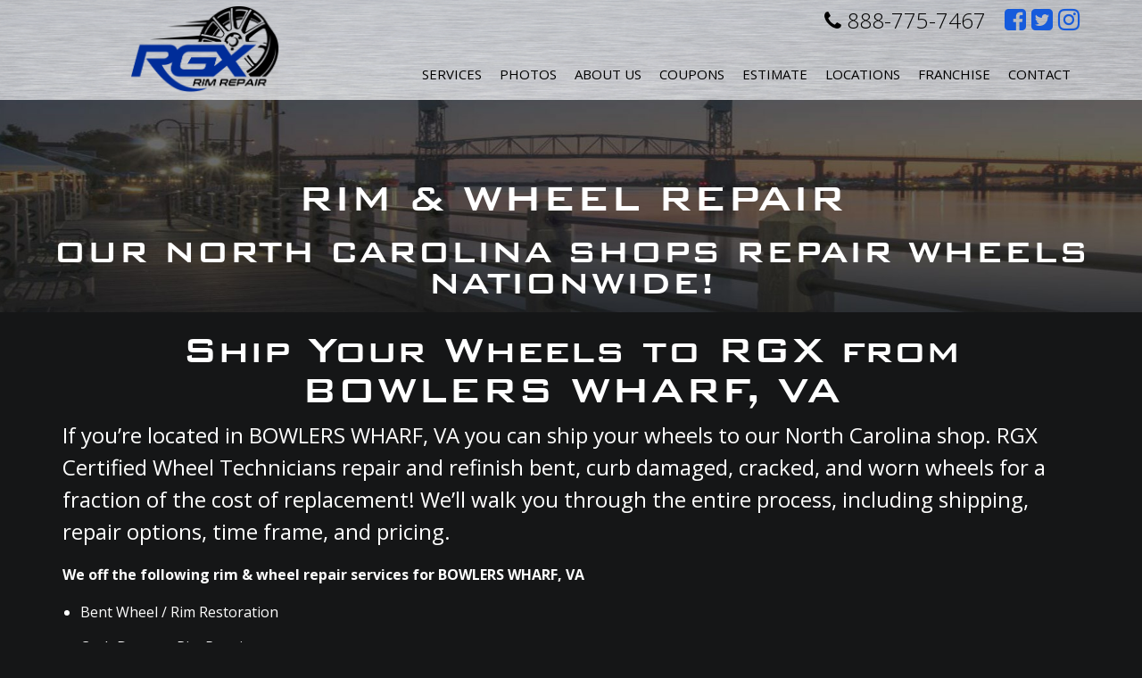

--- FILE ---
content_type: text/html; charset=utf-8
request_url: https://www.rgxrims.com/rim-repair-wheel-repair/state/va/city/bowlers-wharf
body_size: 7258
content:


<!doctype html><html lang=en-us>
<head>
<title>RGX Rim Repair in BOWLERS WHARF, VA</title>
<meta name="description" content="Serving BOWLERS WHARF, VA with their Rim &amp;amp; Wheel repair needs. From rim straightening to rim repair due to curb damage or corrosion, RGX...">
<meta http-equiv="content-type" content="text/html; charset=UTF-8">
<link rel="canonical" href="https://www.rgxrims.com/rim-repair-wheel-repair/state/va/city/bowlers-wharf">
<link rel="canonical" href="https://www.rgxrims.com/rim-repair-wheel-repair/state/va/city/bowlers-wharf">

	<script type='text/javascript' src='https://static1.mysiteserver.net/CommonAssets/JSAddOns/jquery-3.3.1.min.js' btm-no-below="" btm-consolioff=""></script>
	<script type='text/javascript' btmsct="10" src="https://static8.mysiteserver.net/rsrc_70b71187e32999ec386488c3bab6bf12.jsx?xid=OFA5bjVkNHpXeUlVZDVodmp1Vk96ZytBRDBBUFEt" btm_gene="1"></script>

<!-- Google Tag Manager -->
<script btmsct="20" src="https://static3.mysiteserver.net/rsrc_59ac7b3c0ea16f3e284a982e2213b53c.jsx?xid=OFA5bjVkNHpXeUlVZDVodmp1Vk96ZytBRDBBUFEt" btm_gene="1"></script>
<!-- End Google Tag Manager -->
<!-- Google Tag Manager (noscript) -->
<noscript><iframe src="https://www.googletagmanager.com/ns.html?id=GTM-WW9VMPQN" height="0" width="0" style="display:none;visibility:hidden"></iframe></noscript>
<!-- End Google Tag Manager (noscript) -->
<!-- Google tag (gtag.js) -->
<script btmsct="20" async="" src="https://www.googletagmanager.com/gtag/js?id=AW-1039567479"></script>
<script btmsct="20" src="https://static8.mysiteserver.net/rsrc_3f6e38a84fb1b54493feef309f487012.jsx?xid=OFA5bjVkNHpXeUlVZDVodmp1Vk96ZytBRDBBUFEt" btm_gene="1"></script>

<meta charset="utf-8">
<meta name="viewport" content="width=device-width, initial-scale=1">

<link rel="stylesheet" type="text/css" href="https://static1.mysiteserver.net/Images/RimGuardXtreme/site/template-2016/css/bootstrap.min.css">
<link rel="stylesheet" type="text/css" href="https://static2.mysiteserver.net/Images/RimGuardXtreme/site/template-2016/css/font-awesome.css">

<link href="https://fonts.googleapis.com/css?family=Open+Sans:300,400,400i,600,700" rel="stylesheet">
<link rel="stylesheet" href="https://static3.mysiteserver.net/images/RimGuardXtreme/site/template-2016/css/jquery.fancybox.css">
<link rel="stylesheet" href="https://static4.mysiteserver.net/Images/RimGuardXtreme/site/template-2016/css/owl_carousel.css">
<link rel="stylesheet" href="https://static5.mysiteserver.net/Images/RimGuardXtreme/site/template-2016/css/owl_transitions.css">
<link rel="stylesheet" href="https://static6.mysiteserver.net/Images/RimGuardXtreme/site/template-2016/css/sidr.css">

<link type="text/css" rel="stylesheet" href="https://static5.mysiteserver.net/rsrc_ddf209bbec2468b0fba18c6f9cefc765.cssx?xid=OFA5bjVkNHpXeUlVZDVodmp1Vk96ZytBRDBBUFEt" btm_gene="1">

<script btmsct="20" src="https://static7.mysiteserver.net/rsrc_8263bc280e4bd13e9c64c2ff8db62a19.jsx?xid=OFA5bjVkNHpXeUlVZDVodmp1Vk96ZytBRDBBUFEt" btm_gene="1"></script>

<script btmsct="20" src="https://static10.mysiteserver.net/rsrc_f794845f5cde389d62b61cbd706e1c28.jsx?xid=OFA5bjVkNHpXeUlVZDVodmp1Vk96ZytBRDBBUFEt" btm_gene="1"></script>

<script btmsct="20" type="text/javascript" src="https://static4.mysiteserver.net/rsrc_cbb710990750b63e70a6f2ef4ed5bbb2.jsx?xid=OFA5bjVkNHpXeUlVZDVodmp1Vk96ZytBRDBBUFEt" btm_gene="1"></script>


<script btmsct="20" type="text/javascript" src="//cdn.callrail.com/companies/652843281/b0b77a3912d89830a744/12/swap.js"></script>

<script btmsct="20" src="https://static4.mysiteserver.net/rsrc_3c89e2913f1b513cb09aac3132a7c490.jsx?xid=OFA5bjVkNHpXeUlVZDVodmp1Vk96ZytBRDBBUFEt" btm_gene="1"></script>
<noscript><img height="1" width="1" style="display:none" src="https://www.facebook.com/tr?id=1899467120289088&ev=PageView&noscript=1"></noscript>
<!-- DO NOT MODIFY -->
<!-- End Facebook Pixel Code -->

<script btmsct="20" src="https://static5.mysiteserver.net/rsrc_d9803329cfe94bd9676bdfd2bd1147f8.jsx?xid=OFA5bjVkNHpXeUlVZDVodmp1Vk96ZytBRDBBUFEt" btm_gene="1"></script>


<script btmsct="20" src="https://static10.mysiteserver.net/rsrc_dfa0b49836eceffa0545d965fc0cb4d9.jsx?xid=OFA5bjVkNHpXeUlVZDVodmp1Vk96ZytBRDBBUFEt" btm_gene="1"></script>

<script btmsct="20" type="text/javascript" src="https://static7.mysiteserver.net/rsrc_a36efd8e9938b653494abb20b1dd00a3.jsx?xid=OFA5bjVkNHpXeUlVZDVodmp1Vk96ZytBRDBBUFEt" btm_gene="1"></script><script btmsct="20" src="https://static8.mysiteserver.net/rsrc_5c8b9e15d23c8bfc1a5e99537eaf6fea.jsx?xid=OFA5bjVkNHpXeUlVZDVodmp1Vk96ZytBRDBBUFEt" btm_gene="1"></script>

<link href="//cdn-images.mailchimp.com/embedcode/classic-10_7.css" rel="stylesheet" type="text/css">

<script btmsct="20" src="https://maps.googleapis.com/maps/api/js?key=AIzaSyDkDMZ3AaAzX2zyXKPYcKKiEBc0h3Opy8o&v=3" btm-consolioff=""></script><script btmsct="20" type='text/javascript' src='//s3.amazonaws.com/downloads.mailchimp.com/js/mc-validate.js'></script>

<script btmsct="20" type='text/javascript' src="https://static3.mysiteserver.net/rsrc_ff04a48456775f98fb985875b339f02e.jsx?xid=OFA5bjVkNHpXeUlVZDVodmp1Vk96ZytBRDBBUFEt" btm_gene="1"></script>
<link type="text/css" rel="stylesheet" href="https://static7.mysiteserver.net/rsrc_2848f0d3029e822041ea47c868cf39f3.cssx?xid=OFA5bjVkNHpXeUlVZDVodmp1Vk96ZytBRDBBUFEt" btm_gene="1">
<script btmsct="20" src="https://static2.mysiteserver.net/rsrc_1e09b0be7a09832eced935e4dee87bad.jsx?xid=OFA5bjVkNHpXeUlVZDVodmp1Vk96ZytBRDBBUFEt" btm_gene="1"></script><link rel="stylesheet" type="text/css" href="https://static7.mysiteserver.net/images/seascapevacation/style/uploadifive-v1.1.1.css">

<link type="text/css" rel="stylesheet" href="https://static3.mysiteserver.net/rsrc_5e4ef57ee694659494e22ef81066b534.cssx?xid=OFA5bjVkNHpXeUlVZDVodmp1Vk96ZytBRDBBUFEt" btm_gene="1">
<script btmsct="20" src="https://static2.mysiteserver.net/images/PortCityJava/site/scripts/uploadifiveV2.js"></script>

<script btmsct="20" src="https://static5.mysiteserver.net/rsrc_0eee7579eec2620613ea8e37ee4e172f.jsx?xid=OFA5bjVkNHpXeUlVZDVodmp1Vk96ZytBRDBBUFEt" btm_gene="1"></script>
<link href="https://static8.mysiteserver.net/includes/site.css" type="text/css" rel="Stylesheet">

<link href="https://static9.mysiteserver.net/includes/Print.css" type="text/css" media="print" rel="Stylesheet">
<!--
GOOGLE ANALYTICS 4 CODE: 
---------------------------------
Global Site Tag (gtag.js) - Google Analytics 4, debug info:
GA4 ID: 'G-MGM0JQ3D47,G-7YZPTS97CV'
-->
<script async="" src="https://www.googletagmanager.com/gtag/js?id=" btmsct="10" btm-consolioff=""></script>
<script btmsct="10" btm-consolioff="">
  window.dataLayer = window.dataLayer || [];
  function gtag(){dataLayer.push(arguments);}
  gtag('js', new Date());
  gtag('config', 'G-MGM0JQ3D47');
  gtag('config', 'G-7YZPTS97CV');

</script>

<script src="https://static3.mysiteserver.net/commonassets/jsaddons/everypage.js?v=1.02" type="text/javascript"></script>
</head>
<body id="HtmlBody"><div class="fa fa-bars" id="side-form-btn">
  &nbsp;
</div>

<header class="clearfix" id="header">
  <div class="header-top">
	<div class="container">
	  <div class="row">
		<div class="col-sm-12 header-toggle">
		  <div class="navbar-header">
			<button aria-controls="navbar" aria-expanded="false" class="navbar-toggle collapsed" data-target="#navbar" data-toggle="collapse" type="button">
			  <span class="sr-only">
				Toggle navigation 
			  </span> 
			  <span class="icon-bar">

			  </span> 
			  <span class="icon-bar">

			  </span> 
			  <span class="icon-bar">

			  </span>
			</button>
		  </div>
		</div>

		<div class="col-md-7 col-md-push-5 header-social">
		  <div class="header-phone">
			<a href="tel:888-775-7467"><i aria-hidden="true" class="fa fa-phone"></i> 888-775-7467</a>
		  </div>
		  <!-- this button below is ONLY shown on the franchise page -->

		  <div class="header-contact-btn">
			<a href="#get-started">Contact Us</a>
		  </div>

		  <div class="social-icons">
			<ul>
			  <li>
				<a href="https://www.facebook.com/RGXrims/" target="_blank"><i aria-hidden="true" class="fa fa-facebook-square"></i> 
				  <span class="sr-only">
					Like us on Facebook
				  </span></a>
			  </li>
			  <li>
				<a href="https://twitter.com/rgxrims" target="_blank"><i aria-hidden="true" class="fa fa-twitter-square"></i> 
				  <span class="sr-only">
					Follow us on Twitter
				  </span></a>
			  </li>
			  <li>
				<a href="https://www.instagram.com/rgxrims" target="_blank"><i aria-hidden="true" class="fa fa-instagram"></i> 
				  <span class="sr-only">
					Follow us on Instagram
				  </span></a>
			  </li>
			</ul>
		  </div>
		</div>

		<div class="col-md-5 col-md-pull-7 logo-wrap">
		  <a href="/"><img alt="Rim Guard" src="https://static1.mysiteserver.net/Images/RimGuardXtreme/site/template-2016/images/logo-dark.png"></a>

		  <div class="responsive-phone">
			<a href="tel:888.775.RIMS"><i aria-hidden="true" class="fa fa-phone"></i>888.775.RIMS</a>
		  </div>
		</div>
	  </div>
	</div>
  </div>

  <div class="container header-bottom">
	<div class="row">
	  <div class="col-sm-12">
		<nav class="navbar navbar-default">
		  <div class="navbar-collapse collapse" id="navbar">
			<ul class="nav navbar-nav">
			  <li>
				<a href="/services">Services</a>
			  </li>
			  <li>
				<a href="/photos">Photos</a>
			  </li>
			  <li class="dropdown">
				<a aria-expanded="false" aria-haspopup="true" class="dropdown-toggle" data-toggle="dropdown" href="/about-us" id="about-us" role="button">About Us</a>
				<ul class="dropdown-menu" id="about-us-dropdown">
				  <li>
					<a class="dropdown-item" href="/about-us">About Us</a>
				  </li>
				  <li>
					<a class="dropdown-item" href="/testimonials">Testimonials</a>
				  </li>
				  <li>
					<a class="dropdown-item" href="/blog">Blog</a>
				  </li>
				  <li>
					<a class="dropdown-item" href="/employment">Careers</a>
				  </li>
				</ul>
			  </li>
			  <li id="coupons">
				<a href="/coupons">Coupons</a>
			  </li>
			  <li>
				<a href="/estimate">Estimate</a>
			  </li>
			  <li class="dropdown">
				<a aria-expanded="false" aria-haspopup="true" class="dropdown-toggle" href="/rgx-locations" id="locations" role="button">Locations</a>
				<ul class="dropdown-menu" id="location-dropdown">
				  <li>
					<a href="/charlotte">Charlotte</a>
				  </li>
				  <li>
					<a href="/fayetteville">Fayetteville</a>
				  </li>
				  <li>
					<a href="/triad">Triad</a>
				  </li>
				  <li>
					<a href="/wilmington">Wilmington</a>
				  </li>
				  <!--li>
<a href="/polkcofl">Polk County</a>
</li-->
				  <li>
					<a href="/georgia">Gwinnett County</a>
				  </li>
				  <li>
					<a href="/jacksonville">Jacksonville</a>
				  </li>
				  <li>
					<a href="/tampa">Tampa</a>
				  </li>
				   <li>
					<a href="/knoxville">Knoxville</a>
				  </li>
				</ul>
			  </li>
			  <li>
				<a href="/franchising">Franchise</a>
			  </li>
			  <li>
				<a href="/contact">Contact</a>
			  </li>
			</ul>
		  </div>
		</nav>
	  </div>
	</div>
  </div>
</header>
<div class="PrintFriendly">


    


<section>
	<div class="subpage-header">
		<h1>
			RIM & WHEEL REPAIR
		</h1>
	    
	  <h2>
		OUR NORTH CAROLINA SHOPS REPAIR WHEELS NATIONWIDE!
	  </h2>
	</div>
</section>

  


<section class="container">
  
<div>
	<h1 id="ship-h1">
		Ship Your Wheels to RGX from BOWLERS WHARF, VA
	</h1>
   
  <!--this was pulling from the gallery...
  ##UNKNOWN_VALUE##
  -->

  <p id="ship-p">
	If you’re located in BOWLERS WHARF, VA you can ship your wheels to our North Carolina shop. RGX Certified Wheel Technicians repair and refinish bent, curb damaged, cracked, and worn wheels for a fraction of the cost of replacement! We’ll walk you through the entire process, including shipping, repair options, time frame, and pricing.
  </p>
  
  <p class="bold">
	We off the following rim & wheel repair services for BOWLERS WHARF, VA
  </p>
  
  <ul>
	<li>Bent Wheel / Rim Restoration</li>
	<li>Curb Damage Rim Repair</li>
	<li>Factory OE Wheel Replacements</li>
	<li>Chrome Wheels Plating</li>
	<li>Powder Coating</li>
	<li>Corrosion</li>
	<li>Custom Color Matching</li>
	<li>Polishing</li>
  </ul>
  
</div>

</section>

<section>
	<div class="leather-background">
		<div class="container">
			<div class="row">
				<div class="col-sm-12">
					<h2 class="text-center">
						If you’re outside of North Carolina and interested in shipping your wheels to us, fill out the form below:
					</h2>
				</div>
			</div>

			<form id="c-form">
				<div class="row">
					<div class="col-md-6">
						<div class="row">
							<div class="col-md-6">
								<div class="form-group">
									<label class="sr-only" for="first-name">First Name</label> 
									<input autocomplete="off" class="form-control" id="first-name" name="FirstName" placeholder="First Name" type="text">
								</div>
							</div>

							<div class="col-md-6">
								<div class="form-group">
									<label class="sr-only" for="last-name">Last Name</label> 
									<input autocomplete="off" class="form-control" id="last-name" name="LastName" placeholder="Last Name" type="text">
								</div>
							</div>
						</div>

						<div class="form-group">
							<label class="sr-only" for="cntct-address">Address</label> 
							<input class="form-control" id="cntct-address" name="Address" placeholder="Address" type="text">
						</div>

						<div class="form-group">
							<label class="sr-only" for="cntct-city">City</label> 
							<input class="form-control" id="cntct-city" name="City" placeholder="City" type="text">
						</div>

						<div class="row">
							<div class="col-sm-6">
								<div class="form-group">
									<label class="sr-only" for="cntct-state">State</label> 
									<input class="form-control" id="cntct-state" name="State" placeholder="State" type="text">
								</div>
							</div>

							<div class="col-sm-6">
								<div class="form-group">
									<label class="sr-only" for="cntct-zip">Zip</label> 
									<input class="form-control" id="cntct-zip" name="Zip" placeholder="Zip" type="text">
								</div>
							</div>
						</div>
					</div>

				  <div class="col-md-6">
					<div class="form-group">
					  <label class="sr-only" for="cntct-email">Email</label> 
					  <input autocomplete="off" class="form-control" id="cntct-email" name="Email" placeholder="Email" type="email">
					</div>

					<div class="form-group">
					  <label class="sr-only" for="cntct-phone">Phone</label> 
					  <input autocomplete="off" class="form-control" id="cntct-phone" name="Phone" placeholder="Phone" type="text">
					</div>

					<div class="form-group">
					  <label class="sr-only" for="cntct-message">Message</label><textarea class="form-control" id="cntct-message" name="Message" placeholder="Message" type="text"></textarea> 
					  <!--
					  <label class="sr-only" for="cntct-check">newsletterCheckbox</label> 
					  <input class="click" id="cntct-check" name="newsletterCheckbox" type="checkbox" value="on" />
					  <p class="click">
						Sign me up to receive special offers and coupons from RGX Rim Repair.
					  </p>
						-->
					</div>
					
				  </div>
				  		
				</div>
			  
			  <div class="row">
				<div class="col-sm-4 col-sm-offset-4">

				  <div class="form-group">
					<label id="upload-label">Select Photo for Upload</label>
					<div id="all-file-paths">
					  &nbsp;
					</div>
					<input class="fileupload" id="inputFile" name="fileupload" type="file">
				  </div>

				</div>

				

			  </div>
			  
			  <div class="row">
				<div class="col-sm-12 text-center">
						<button class="blue-btn" id="formSubmitBtn" type="submit">
							Submit
						</button>
					</div>
			  </div>
			</form>
		</div>
	</div>
</section>

<!-- locations -->
<section>
  <div class="container text-center">
	<div class="row">
	  <div class="col-sm-12">
		<h2>
		  <small>Stop in and see us at any of our 3 North Carolina Shop locations</small>
		</h2>
	  </div>
	</div>

	<div class="row" style="padding-bottom: 40px;">
	  <div class="col-sm-4">
		<h2>
		  Wilmington
		</h2>

		<p>
		  <a href="tel:9107945560">910.794.5560</a><br>
		  522 Mercer Avenue<br>
		  Wilmington, NC 28403
		</p>

		<p>
		  <a class="loc-link-style" href="https://www.rgxrims.com/wilmington" onclick="window.open(this.href, '', 'resizable=no,status=no,location=no,toolbar=no,menubar=no,fullscreen=no,scrollbars=no,dependent=no'); return false;">STORE WEBSITE </a><br>
		  <a class="loc-link-style" href="https://www.google.com/maps/place/522+Mercer+Ave,+Wilmington,+NC+28403/data=!4m2!3m1!1s0x89a9f56d508c0795:0xe9afcc8fdc5af965?sa=X&amp;ved=0ahUKEwjj5vaCq7DRAhUJbSYKHSUxDY8Q8gEIGTAA" onclick="window.open(this.href, '', 'resizable=no,status=no,location=no,toolbar=no,menubar=no,fullscreen=no,scrollbars=no,dependent=no'); return false;">CLICK HERE FOR MAP </a>
		</p>
	  </div>

	  <div class="col-sm-4">
		<h2>
		  Charlotte
		</h2>

		<p>
		  <a href="tel:7049008896">704.900.8896</a><br>
		  8702 Statesville Rd. Unit H<br>
		  Charlotte, NC 28269
		</p>

		<p>
		  <a class="loc-link-style" href="https://www.rgxrims.com/charlotte" onclick="window.open(this.href, '', 'resizable=no,status=no,location=no,toolbar=no,menubar=no,fullscreen=no,scrollbars=no,dependent=no'); return false;">STORE WEBSITE </a><br>
		  <a class="loc-link-style" href="https://www.google.com/maps/place/920+W+Tremont+Ave,+Charlotte,+NC+28203/@35.2125271,-80.8752323,17z/data=!3m1!4b1!4m5!3m4!1s0x88569f665a094597:0xae22e115f94950e6!8m2!3d35.2125271!4d-80.8730436" onclick="window.open(this.href, '', 'resizable=no,status=no,location=no,toolbar=no,menubar=no,fullscreen=no,scrollbars=no,dependent=no'); return false;">CLICK HERE FOR MAP </a>
		</p>
	  </div>

	  <div class="col-sm-4">
		<h2>
		  Triad
		</h2>

		<p>
		  <a href="tel:3369444000">336.944.4000</a><br>
		  307-A Edwardia Drive<br>
		  Greensboro, NC 27409
		</p>

		<p>
		  <a class="loc-link-style" href="https://www.rgxrims.com/triad" onclick="window.open(this.href, '', 'resizable=no,status=no,location=no,toolbar=no,menubar=no,fullscreen=no,scrollbars=no,dependent=no'); return false;">STORE WEBSITE </a><br>
		  <a class="loc-link-style" href="https://www.google.com/maps/place/307+Edwardia+Dr,+Greensboro,+NC+27409/@36.0667977,-79.8877283,17z/data=!3m1!4b1!4m5!3m4!1s0x88531b0e1e73c715:0xb47c307b44b7ae62!8m2!3d36.0667977!4d-79.8855396">CLICK HERE FOR MAP </a>
		</p>
	  </div>
	</div>
  </div>
</section>

<section>
  <h2 class="text-center">
	<small> Our mobile rim repair trucks also serve the outlined area below </small>
  </h2>
  <!-- old map
<div class="map" id="map">
&nbsp;
</div>
-->
  <div>
	<iframe src="https://www.google.com/maps/d/u/0/embed?mid=1NXxzlBvbrkoMPXcS5o_AO-iobN0r7W0&ehbc=2E312F&noprof=1" width="100%" height="450px"></iframe>
  </div>
</section>
</div>

<footer>
  <div class="footer-wrap">
	<div class="container">
	  <div class="row">
		<div class="col-sm-12">
		  <ul class="footer-links">
			<li>
			  <a href="/" id="footer-link-test-home">Home</a> 
			  <span class="sep">
				| 
			  </span>
			</li>
			<li>
			  <a href="/services" id="footer-link-test-services">Services</a> 
			  <span class="sep">
				| 
			  </span>
			</li>
			<li>
			  <a href="/photos">Photos</a> 
			  <span class="sep">
				| 
			  </span>
			</li>
			<li>
			  <a href="/testimonials">Testimonials</a> 
			  <span class="sep">
				| 
			  </span>
			</li>
			<li>
			  <a href="/store">Store</a> 
			  <span class="sep">
				| 
			  </span>
			</li>
			<li>
			  <a href="/estimate">Estimate</a> 
			  <span class="sep">
				| 
			  </span>
			</li>
			<li>
			  <a href="/contact">Contact</a> 
			  <span class="sep">
				| 
			  </span>
			</li>
			<li>
			  <a href="/rgx-locations">Locations</a> 
			  <span class="sep">
				| 
			  </span>
			</li>
			<li>
			  <a href="/cosmetic">Cosmetic and Curb Damage</a> 
			  <span class="sep">
				| 
			  </span>
			</li>
			<li>
			  <a href="/straightening">Wheel Straightening</a> 
			  <span class="sep">
				| 
			  </span>
			</li>
			<li>
			  <a href="/FactoryOE">Factory OE</a> 
			  <span class="sep">
				| 
			  </span>
			</li>
			<li>
			  <a href="/chrome">Chrome Rims</a> 
			  <span class="sep">
				| 
			  </span>
			</li>
			<li>
			  <a href="/mobileservice">Mobile Services</a> 
			  <span class="sep">
				| 
			  </span>
			</li>
			<li>
			  <a href="/terms-and-conditions">Terms &amp; Conditions</a> 
			  <span class="sep">
				| 
			  </span>
			</li>
			<li>
			  <a href="/login">Employee Login</a> 
			  <span class="sep">
				| 
			  </span>
			</li>
			<li>
			  <a href="/applicationform">Employment Application</a> 
			  <span class="sep">
				| 
			  </span>
			</li>
			<li>
			  <a href="/blog">Blog</a> 
			  <span class="sep">

			  </span>
			</li>
		  </ul>

		  <p class="hider">
			Serving, but not limited to the following areas of <a class="hider" href="/RGXcity/state/nc">North Carolina (NC)</a>, <a class="hider" href="/RGXcity/state/sc">South Carolina (SC)</a>, <a class="hider" href="/RGXcity/state/ga">Georgia (GA)</a>, <a class="hider" href="/RGXcity/state/tn">Tennessee (TN)</a>, <a class="hider" href="/RGXcity/state/fl">Florida (FL)</a>, and <a class="hider" href="/RGXcity/state/va">Virginia (VA)</a>
		  </p>

		  <div class="footer-social">
			<a href="https://www.facebook.com/RGXrims/" target="_blank"><i aria-hidden="true" class="fa fa-facebook-square"></i>
			  <span class="sr-only">
				Like us on Facebook
			  </span></a> <a href="https://twitter.com/rgxrims" target="_blank"><i aria-hidden="true" class="fa fa-twitter-square"></i>
			<span class="sr-only">
			  Follow us on Twitter
			</span></a> <a href="https://www.instagram.com/rgxrims" target="_blank"><i aria-hidden="true" class="fa fa-instagram"></i>
			<span class="sr-only">
			  Like us on Instagram
			</span></a>
		  </div>
		</div>
	  </div>
	</div>
  </div>
</footer>

<div id="sidr">
  <form action="/formprocess.aspx?id=47902" id="side-form" method="post">
	<div class="fa fa-close" id="sidr-close-btn" title="Close">
	  &nbsp;
	</div>

	<h2>
	  Get an Estimate
	</h2>
	<label for="est-location">Location:</label> 
	<select class="form-control" id="est-location" name="location">
	  <option value="Charlotte">Charlotte
	  <option value="Fayetteville">Fayetteville
	  <option value="Greensboro">Greensboro
	  <option value="Wilmington">Wilmington 
	  <option value="Polk County">Polk County
	</select>
	<label for="est-name">Name:</label> 
	<input class="form-control" id="est-name" name="Name" required="required" type="text"> <label for="est-email">Email:</label> 
	<input class="form-control" id="est-email" name="Email" required="required" type="text"> <label for="est-phone">Phone:</label> 
	<input class="form-control" id="est-phone" name="Phone" required="required" type="text"> <label for="est-message">Message:</label><textarea class="form-control" id="est-message" name="Message"></textarea> 
	<input name="default_to" type="hidden" value="9S2EdEm0DNgEgLC2QyAWwiRL4zQtFP8vtOqXCMs7TNeS2ATsCcRxfXFGv5RO5gehOoRcFSeBgoTR+H2vdkydFA=="> 
	<input id="sidebar-subject" name="default_subject" type="hidden" value="RimGuard Side Contact Form Filled Out"> 
	<input name="_exclddxtras" type="hidden" value="hide"> 
	<input name="_excldd" type="hidden" value="default_to"> 
	<input name="_excldd" type="hidden" value="default_subject"> 
	<input id="submitSidr" type="submit" value="Submit">&nbsp;
  </form>
</div>

<div class="disclaimer">
  <p>
	 
&copy; Copyright 2026.
 All Rights Reserved.<br>
	<small>Website &amp; Hosting by <a href="https://www.bluetonemedia.com" target="_blank">BlueTone Media</a></small>
  </p>
</div>
<script src="https://static4.mysiteserver.net/Images/RimGuardXtreme/site/template-2016/js/bootstrap.min.js"></script><script src="https://static5.mysiteserver.net/Images/RimGuardXtreme/site/template-2016/js/fancybox.js"></script><script src="https://static6.mysiteserver.net/Images/RimGuardXtreme/site/template-2016/js/jquery_fancybox-media.js"></script><script src="https://static7.mysiteserver.net/Images/RimGuardXtreme/site/template-2016/js/owl_carousel_min.js"></script><script src="https://static8.mysiteserver.net/Images/RimGuardXtreme/site/template-2016/js/sidr.js"></script><script>
$(function() {
  //Only one submit on sidr form
  var btnSubmitted = false;
  $("#submitSidr").on("click", function(e) {
	if (btnSubmitted) {
	  e.preventDefault();
	}
	btnSubmitted = true;
  });
  //only one submit on showServices form
  var estFormBtn = false;
  $("#formSubmitBtn").on("click", function(e) {
	if (estFormBtn) {
	  e.preventDefault();
	}
	estFormBtn = true;
  });

  $("#side-form-btn").sidr({
	name: "sidr",
	side: "right"
  });
  $("#sidr-close-btn").sidr({
	name: "sidr",
	side: "right"

  });
  $(".fancybox-media").fancybox({
	openEffect: "none",
	closeEffect: "none",
	prevEffect: "none",
	nextEffect: "none",

	arrows: false,
	helpers: {
	  media: {}
	}
  });

  $("#owl-example").owlCarousel({
	navigation: true, // Show next and prev buttons,
	navigationText: [
	  "<i class='fa fa-long-arrow-left' aria-hidden='true'></i>",
	  "<i class='fa fa-long-arrow-right' aria-hidden='true'></i>"
	],
	slideSpeed: 300,
	paginationSpeed: 400,
	singleItem: true
  });
});
</script>
<!--<script>
!function() {
var t; if (t = window.botsify = window.botsify = window.botsify || [], !t.init) return t.invoked ? void (window.console && console.error && console.error("Botsify snippet included twice.")) : (
t.load =function(e){	var o,n;	o=document.createElement("script"); e.type="text/javscript"; o.async=!0; o.crossorigin="anonymous";
o.src="https://botsify.com/web-bot/script/frame/"+e+"/botsify.js";	n=document.getElementsByTagName("script")[0];	n.parentNode.insertBefore(o,n); });
}(); botsify.load('yPpkqnxb6pu0LCd78K7MZsW5E4AjdSvugwGuZPgP');
</script>-->

<script btm-consolioff="" type="text/javascript" btmsct="10">
    window['__escToAdmin.targetPage'] = 'ViewRedirector.aspx?_vsp=Tzl2dzhTWHlwbVg2Ky00Z1lBc3NSb2d2Lzh0M3ZPTlJjcHhtdlJvL2s5NVErQUQwLQ==';
    window['__escToAdmin.simpleMode'] = true;
</script>

<!--srvcd:WIN-MVDA750E1VS|wid:267044|rt:84ms-->
<!--// Powered By Bluetone Media // www.bluetonemedia.com //-->
</body>
</html>




--- FILE ---
content_type: text/html; charset=utf-8
request_url: https://www.google.com/maps/d/embed?mid=1NXxzlBvbrkoMPXcS5o_AO-iobN0r7W0&ehbc=2E312F&noprof=1
body_size: 5538
content:
<!DOCTYPE html><html itemscope itemtype="http://schema.org/WebSite"><head><script nonce="iG-l_2bTT-fOKtJTR7GY0w">window['ppConfig'] = {productName: '06194a8f37177242d55a18e38c5a91c6', deleteIsEnforced:  false , sealIsEnforced:  false , heartbeatRate:  0.5 , periodicReportingRateMillis:  60000.0 , disableAllReporting:  false };(function(){'use strict';function k(a){var b=0;return function(){return b<a.length?{done:!1,value:a[b++]}:{done:!0}}}function l(a){var b=typeof Symbol!="undefined"&&Symbol.iterator&&a[Symbol.iterator];if(b)return b.call(a);if(typeof a.length=="number")return{next:k(a)};throw Error(String(a)+" is not an iterable or ArrayLike");}var m=typeof Object.defineProperties=="function"?Object.defineProperty:function(a,b,c){if(a==Array.prototype||a==Object.prototype)return a;a[b]=c.value;return a};
function n(a){a=["object"==typeof globalThis&&globalThis,a,"object"==typeof window&&window,"object"==typeof self&&self,"object"==typeof global&&global];for(var b=0;b<a.length;++b){var c=a[b];if(c&&c.Math==Math)return c}throw Error("Cannot find global object");}var p=n(this);function q(a,b){if(b)a:{var c=p;a=a.split(".");for(var d=0;d<a.length-1;d++){var e=a[d];if(!(e in c))break a;c=c[e]}a=a[a.length-1];d=c[a];b=b(d);b!=d&&b!=null&&m(c,a,{configurable:!0,writable:!0,value:b})}}
q("Object.is",function(a){return a?a:function(b,c){return b===c?b!==0||1/b===1/c:b!==b&&c!==c}});q("Array.prototype.includes",function(a){return a?a:function(b,c){var d=this;d instanceof String&&(d=String(d));var e=d.length;c=c||0;for(c<0&&(c=Math.max(c+e,0));c<e;c++){var f=d[c];if(f===b||Object.is(f,b))return!0}return!1}});
q("String.prototype.includes",function(a){return a?a:function(b,c){if(this==null)throw new TypeError("The 'this' value for String.prototype.includes must not be null or undefined");if(b instanceof RegExp)throw new TypeError("First argument to String.prototype.includes must not be a regular expression");return this.indexOf(b,c||0)!==-1}});function r(a,b,c){a("https://csp.withgoogle.com/csp/proto/"+encodeURIComponent(b),JSON.stringify(c))}function t(){var a;if((a=window.ppConfig)==null?0:a.disableAllReporting)return function(){};var b,c,d,e;return(e=(b=window)==null?void 0:(c=b.navigator)==null?void 0:(d=c.sendBeacon)==null?void 0:d.bind(navigator))!=null?e:u}function u(a,b){var c=new XMLHttpRequest;c.open("POST",a);c.send(b)}
function v(){var a=(w=Object.prototype)==null?void 0:w.__lookupGetter__("__proto__"),b=x,c=y;return function(){var d=a.call(this),e,f,g,h;r(c,b,{type:"ACCESS_GET",origin:(f=window.location.origin)!=null?f:"unknown",report:{className:(g=d==null?void 0:(e=d.constructor)==null?void 0:e.name)!=null?g:"unknown",stackTrace:(h=Error().stack)!=null?h:"unknown"}});return d}}
function z(){var a=(A=Object.prototype)==null?void 0:A.__lookupSetter__("__proto__"),b=x,c=y;return function(d){d=a.call(this,d);var e,f,g,h;r(c,b,{type:"ACCESS_SET",origin:(f=window.location.origin)!=null?f:"unknown",report:{className:(g=d==null?void 0:(e=d.constructor)==null?void 0:e.name)!=null?g:"unknown",stackTrace:(h=Error().stack)!=null?h:"unknown"}});return d}}function B(a,b){C(a.productName,b);setInterval(function(){C(a.productName,b)},a.periodicReportingRateMillis)}
var D="constructor __defineGetter__ __defineSetter__ hasOwnProperty __lookupGetter__ __lookupSetter__ isPrototypeOf propertyIsEnumerable toString valueOf __proto__ toLocaleString x_ngfn_x".split(" "),E=D.concat,F=navigator.userAgent.match(/Firefox\/([0-9]+)\./),G=(!F||F.length<2?0:Number(F[1])<75)?["toSource"]:[],H;if(G instanceof Array)H=G;else{for(var I=l(G),J,K=[];!(J=I.next()).done;)K.push(J.value);H=K}var L=E.call(D,H),M=[];
function C(a,b){for(var c=[],d=l(Object.getOwnPropertyNames(Object.prototype)),e=d.next();!e.done;e=d.next())e=e.value,L.includes(e)||M.includes(e)||c.push(e);e=Object.prototype;d=[];for(var f=0;f<c.length;f++){var g=c[f];d[f]={name:g,descriptor:Object.getOwnPropertyDescriptor(Object.prototype,g),type:typeof e[g]}}if(d.length!==0){c=l(d);for(e=c.next();!e.done;e=c.next())M.push(e.value.name);var h;r(b,a,{type:"SEAL",origin:(h=window.location.origin)!=null?h:"unknown",report:{blockers:d}})}};var N=Math.random(),O=t(),P=window.ppConfig;P&&(P.disableAllReporting||P.deleteIsEnforced&&P.sealIsEnforced||N<P.heartbeatRate&&r(O,P.productName,{origin:window.location.origin,type:"HEARTBEAT"}));var y=t(),Q=window.ppConfig;if(Q)if(Q.deleteIsEnforced)delete Object.prototype.__proto__;else if(!Q.disableAllReporting){var x=Q.productName;try{var w,A;Object.defineProperty(Object.prototype,"__proto__",{enumerable:!1,get:v(),set:z()})}catch(a){}}
(function(){var a=t(),b=window.ppConfig;b&&(b.sealIsEnforced?Object.seal(Object.prototype):b.disableAllReporting||(document.readyState!=="loading"?B(b,a):document.addEventListener("DOMContentLoaded",function(){B(b,a)})))})();}).call(this);
</script><title itemprop="name">RGX MOBILE &amp; SHOP LOCATIONS - Google My Maps</title><meta name="robots" content="noindex,nofollow"/><meta http-equiv="X-UA-Compatible" content="IE=edge,chrome=1"><meta name="viewport" content="initial-scale=1.0,minimum-scale=1.0,maximum-scale=1.0,user-scalable=0,width=device-width"/><meta name="description" itemprop="description" content="RGX MOBILE &amp; SHOP LOCATIONS"/><meta itemprop="url" content="https://www.google.com/maps/d/viewer?mid=1NXxzlBvbrkoMPXcS5o_AO-iobN0r7W0"/><meta itemprop="image" content="https://www.google.com/maps/d/thumbnail?mid=1NXxzlBvbrkoMPXcS5o_AO-iobN0r7W0"/><meta property="og:type" content="website"/><meta property="og:title" content="RGX MOBILE &amp; SHOP LOCATIONS - Google My Maps"/><meta property="og:description" content="RGX MOBILE &amp; SHOP LOCATIONS"/><meta property="og:url" content="https://www.google.com/maps/d/viewer?mid=1NXxzlBvbrkoMPXcS5o_AO-iobN0r7W0"/><meta property="og:image" content="https://www.google.com/maps/d/thumbnail?mid=1NXxzlBvbrkoMPXcS5o_AO-iobN0r7W0"/><meta property="og:site_name" content="Google My Maps"/><meta name="twitter:card" content="summary_large_image"/><meta name="twitter:title" content="RGX MOBILE &amp; SHOP LOCATIONS - Google My Maps"/><meta name="twitter:description" content="RGX MOBILE &amp; SHOP LOCATIONS"/><meta name="twitter:image:src" content="https://www.google.com/maps/d/thumbnail?mid=1NXxzlBvbrkoMPXcS5o_AO-iobN0r7W0"/><link rel="stylesheet" id="gmeviewer-styles" href="https://www.gstatic.com/mapspro/_/ss/k=mapspro.gmeviewer.ZPef100W6CI.L.W.O/am=AAAE/d=0/rs=ABjfnFU-qGe8BTkBR_LzMLwzNczeEtSkkw" nonce="axICq-cmmlFL195EjgHLiA"><link rel="stylesheet" href="https://fonts.googleapis.com/css?family=Roboto:300,400,500,700" nonce="axICq-cmmlFL195EjgHLiA"><link rel="shortcut icon" href="//www.gstatic.com/mapspro/images/favicon-001.ico"><link rel="canonical" href="https://www.google.com/mymaps/viewer?mid=1NXxzlBvbrkoMPXcS5o_AO-iobN0r7W0&amp;hl=en_US"></head><body jscontroller="O1VPAb" jsaction="click:cOuCgd;"><div class="c4YZDc HzV7m-b7CEbf SfQLQb-dIxMhd-bN97Pc-b3rLgd"><div class="jQhVs-haAclf"><div class="jQhVs-uMX1Ee-My5Dr-purZT-uDEFge"><div class="jQhVs-uMX1Ee-My5Dr-purZT-uDEFge-bN97Pc"><div class="jQhVs-uMX1Ee-My5Dr-purZT-uDEFge-Bz112c"></div><div class="jQhVs-uMX1Ee-My5Dr-purZT-uDEFge-fmcmS-haAclf"><div class="jQhVs-uMX1Ee-My5Dr-purZT-uDEFge-fmcmS">Open full screen to view more</div></div></div></div></div><div class="i4ewOd-haAclf"><div class="i4ewOd-UzWXSb" id="map-canvas"></div></div><div class="X3SwIb-haAclf NBDE7b-oxvKad"><div class="X3SwIb-i8xkGf"></div></div><div class="Te60Vd-ZMv3u dIxMhd-bN97Pc-b3rLgd"><div class="dIxMhd-bN97Pc-Tswv1b-Bz112c"></div><div class="dIxMhd-bN97Pc-b3rLgd-fmcmS">This map was created by a user. <a href="//support.google.com/mymaps/answer/3024454?hl=en&amp;amp;ref_topic=3188329" target="_blank">Learn how to create your own.</a></div><div class="dIxMhd-bN97Pc-b3rLgd-TvD9Pc" title="Close"></div></div><script nonce="iG-l_2bTT-fOKtJTR7GY0w">
  function _DumpException(e) {
    if (window.console) {
      window.console.error(e.stack);
    }
  }
  var _pageData = "[[1,null,null,null,null,null,null,null,null,null,\"at\",\"\",\"\",1769343444755,\"\",\"en_US\",false,[],\"https://www.google.com/maps/d/viewer?mid\\u003d1NXxzlBvbrkoMPXcS5o_AO-iobN0r7W0\",\"https://www.google.com/maps/d/embed?mid\\u003d1NXxzlBvbrkoMPXcS5o_AO-iobN0r7W0\\u0026ehbc\\u003d2E312F\",\"https://www.google.com/maps/d/edit?mid\\u003d1NXxzlBvbrkoMPXcS5o_AO-iobN0r7W0\",\"https://www.google.com/maps/d/thumbnail?mid\\u003d1NXxzlBvbrkoMPXcS5o_AO-iobN0r7W0\",null,null,true,\"https://www.google.com/maps/d/print?mid\\u003d1NXxzlBvbrkoMPXcS5o_AO-iobN0r7W0\",\"https://www.google.com/maps/d/pdf?mid\\u003d1NXxzlBvbrkoMPXcS5o_AO-iobN0r7W0\",\"https://www.google.com/maps/d/viewer?mid\\u003d1NXxzlBvbrkoMPXcS5o_AO-iobN0r7W0\",null,false,\"/maps/d\",\"maps/sharing\",\"//www.google.com/intl/en_US/help/terms_maps.html\",true,\"https://docs.google.com/picker\",null,false,null,[[[\"//www.gstatic.com/mapspro/images/google-my-maps-logo-regular-001.png\",143,25],[\"//www.gstatic.com/mapspro/images/google-my-maps-logo-regular-2x-001.png\",286,50]],[[\"//www.gstatic.com/mapspro/images/google-my-maps-logo-small-001.png\",113,20],[\"//www.gstatic.com/mapspro/images/google-my-maps-logo-small-2x-001.png\",226,40]]],1,\"https://www.gstatic.com/mapspro/_/js/k\\u003dmapspro.gmeviewer.en_US.knJKv4m5-eY.O/am\\u003dAAAE/d\\u003d0/rs\\u003dABjfnFWJ7eYXBrZ1WlLyBY6MwF9-imcrgg/m\\u003dgmeviewer_base\",null,null,true,null,\"US\",null,null,null,null,null,null,true],[\"mf.map\",\"1NXxzlBvbrkoMPXcS5o_AO-iobN0r7W0\",\"RGX MOBILE \\u0026 SHOP LOCATIONS\",null,[-85.64510770000001,36.668995,-75.4497952,27.0704353],[-85.64510770000001,36.668995,-75.4497952,27.0704353],[[null,\"q8Ms7M8I1RA\",\"MOBILE COVERAGE AREA\",\"\",[[[\"https://mt.googleapis.com/vt/icon/name\\u003dicons/onion/1492-wht-polygon-blank.png\\u0026filter\\u003dffFBC02D\"],null,1,1,[[[-85.64510770000001,36.620513,-81.5307278,34.9720888]],\"0\",null,\"q8Ms7M8I1RA\",[35.82259675433357,-83.71254909587545],[0,0],\"597901DC4BB29100\"],[[\"RGX EAST TN MOBILE COVERAGE\"]]],[[\"https://mt.googleapis.com/vt/icon/name\\u003dicons/onion/1492-wht-polygon-blank.png\\u0026filter\\u003dffFBC02D\"],null,1,1,[[[-82.0910305,36.668995,-75.4497952,33.4457924]],\"0\",null,\"q8Ms7M8I1RA\",[35.37528171898353,-78.62387809358343],[0,0],\"597903A816DDB93C\"],[[\"RGX CAROLINAS MOBILE COVERAGE\"]]],[[\"https://mt.googleapis.com/vt/icon/name\\u003dicons/onion/1492-wht-polygon-blank.png\\u0026filter\\u003dffFBC02D\"],null,1,1,[[[-84.9364895,34.3621691,-82.7611965,32.380568]],\"0\",null,\"q8Ms7M8I1RA\",[33.313514875357654,-83.8369021521618],[0,0],\"597904805D970823\"],[[\"RGX GEORGIA MOBILE COVERAGE\"]]],[[\"https://mt.googleapis.com/vt/icon/name\\u003dicons/onion/1492-wht-polygon-blank.png\\u0026filter\\u003dffFBC02D\"],null,1,1,[[[-82.0973731,30.9291577,-81.1360693,29.4812801]],\"0\",null,\"q8Ms7M8I1RA\",[30.172326583066972,-81.64937640016026],[0,0],\"59790506E8152E51\"],[[\"RGX JACKSONVILLE FL MOBILE COVERAGE\"]]],[[\"https://mt.googleapis.com/vt/icon/name\\u003dicons/onion/1492-wht-polygon-blank.png\\u0026filter\\u003dffFBC02D\"],null,1,1,[[[-82.9155614,28.5474313,-81.8279149,27.0704353]],\"0\",null,\"q8Ms7M8I1RA\",[27.88927923603114,-82.3649811409225],[0,0],\"597905FC1DA91078\"],[[\"RGX TAMPA MOBILE COVERAGE\"]]],[[\"https://mt.googleapis.com/vt/icon/name\\u003dicons/onion/SHARED-mymaps-container-bg_4x.png,icons/onion/SHARED-mymaps-container_4x.png,icons/onion/1502-shape_star_4x.png\\u0026highlight\\u003dff000000,C2185B\\u0026scale\\u003d2.0\"],null,1,1,[[null,[36.1981052,-79.845669]],\"0\",null,\"q8Ms7M8I1RA\",[36.1981052,-79.845669],[0,0],\"59790890F406AED9\"],[[\"RGX GRFEENSBORO SHOP\"]]]],null,null,true,null,null,null,null,[[\"q8Ms7M8I1RA\",1,null,null,null,\"https://www.google.com/maps/d/kml?mid\\u003d1NXxzlBvbrkoMPXcS5o_AO-iobN0r7W0\\u0026resourcekey\\u0026lid\\u003dq8Ms7M8I1RA\",null,null,null,null,null,2,null,[[[\"597901DC4BB29100\",null,null,[[[[[[[36.5940555,-82.9150051]],[[36.2492825,-83.8433499]],[[35.8406638,-84.7002834]],[[34.97659,-85.6451077]],[[34.9720888,-84.2992825]],[[35.5193988,-83.5412258]],[[35.7872095,-83.0468411]],[[36.0985183,-82.409634]],[[36.4881346,-81.5417141]],[[36.620513,-81.5307278]]]]]]],0,[[\"name\",[\"RGX EAST TN MOBILE COVERAGE\"],1]],null,0],[\"597903A816DDB93C\",null,null,[[[[[[[35.1878646,-82.0910305]],[[35.1339742,-81.3000149]],[[34.8279216,-81.1407131]],[[34.7602561,-80.7452053]],[[34.6925352,-80.2398342]],[[34.3031995,-80.1464504]],[[34.0487031,-79.8443264]],[[33.8938135,-79.3883938]],[[33.4457924,-78.9489407]],[[33.7980056,-78.4380764]],[[33.8025703,-77.8283352]],[[34.2532697,-77.6305813]],[[34.4482809,-77.4438137]],[[34.6699492,-76.91647]],[[34.5976327,-76.5044827]],[[34.8369394,-76.2792629]],[[35.0845433,-75.9057278]],[[35.4925684,-75.4497952]],[[36.0185846,-75.6695217]],[[36.5411132,-75.8837551]],[[36.5631769,-76.1584133]],[[36.5455264,-76.7187161]],[[36.5278719,-77.8612942]],[[36.6116949,-78.7896389]],[[36.668995,-79.3005032]],[[36.6028757,-79.6685452]],[[36.4616317,-80.2673]],[[36.1251448,-80.9209866]],[[35.9430172,-81.7120022]],[[35.6757308,-81.9756741]]]]]]],1,[[\"name\",[\"RGX CAROLINAS MOBILE COVERAGE\"],1]],null,1],[\"597904805D970823\",null,null,[[[[[[[34.3621691,-84.2113918]],[[34.1987671,-84.7057766]],[[33.8436418,-84.9364895]],[[33.3219486,-84.8046536]],[[33.0691295,-84.3871731]],[[32.459397,-83.914761]],[[32.380568,-83.5027737]],[[32.4223096,-83.0248684]],[[32.5659384,-82.7611965]],[[32.9954452,-82.7721829]],[[33.4182868,-82.9369778]],[[33.624366,-83.3214993]],[[33.8025703,-83.7170071]],[[34.1442292,-83.8708157]],[[34.3304214,-83.9367336]]]]]]],2,[[\"name\",[\"RGX GEORGIA MOBILE COVERAGE\"],1]],null,2],[\"59790506E8152E51\",null,null,[[[[[[[30.9291577,-81.5041113]],[[30.8678814,-81.795249]],[[30.395218,-82.0534277]],[[30.0154315,-82.0973731]],[[29.701008,-81.8721533]],[[29.5290878,-81.4766455]],[[29.4812801,-81.1360693]],[[30.039211,-81.3448096]],[[30.2672039,-81.3557959]],[[30.5467214,-81.4327002]],[[30.7216028,-81.4546729]],[[30.9244456,-81.3887549]]]]]]],3,[[\"name\",[\"RGX JACKSONVILLE FL MOBILE COVERAGE\"],1]],null,3],[\"597905FC1DA91078\",null,null,[[[[[[[28.5474313,-82.6409032]],[[28.4508808,-82.7123143]],[[27.9862136,-82.9155614]],[[27.8357342,-82.8166844]],[[27.6169247,-82.6409032]],[[27.4269353,-82.6738622]],[[27.0704353,-82.4706151]],[[27.1095594,-82.3168065]],[[27.3879226,-82.1465184]],[[27.6169247,-81.8938329]],[[28.0056151,-81.8279149]],[[28.2962166,-82.0091893]],[[28.5474313,-82.300327]]]]]]],3,[[\"name\",[\"RGX TAMPA MOBILE COVERAGE\"],1]],null,4],[\"59790890F406AED9\",[[[36.1981052,-79.845669]]],null,null,4,[[\"name\",[\"RGX GRFEENSBORO SHOP\"],1]],null,5]],[[[\"https://mt.googleapis.com/vt/icon/name\\u003dicons/onion/SHARED-mymaps-pin-container-bg_4x.png,icons/onion/SHARED-mymaps-pin-container_4x.png,icons/onion/1899-blank-shape_pin_4x.png\\u0026highlight\\u003dff000000,FBC02D\\u0026scale\\u003d2.0\",[32,64]],[[\"FBC02D\",1],1200],[[\"FBC02D\",0.5686274509803921],[\"FBC02D\",1],1200]],[[\"https://mt.googleapis.com/vt/icon/name\\u003dicons/onion/SHARED-mymaps-pin-container-bg_4x.png,icons/onion/SHARED-mymaps-pin-container_4x.png,icons/onion/1899-blank-shape_pin_4x.png\\u0026highlight\\u003dff000000,FBC02D\\u0026scale\\u003d2.0\",[32,64]],[[\"FBC02D\",1],1200],[[\"FBC02D\",0.5490196078431373],[\"FBC02D\",1],1200]],[[\"https://mt.googleapis.com/vt/icon/name\\u003dicons/onion/SHARED-mymaps-pin-container-bg_4x.png,icons/onion/SHARED-mymaps-pin-container_4x.png,icons/onion/1899-blank-shape_pin_4x.png\\u0026highlight\\u003dff000000,FBC02D\\u0026scale\\u003d2.0\",[32,64]],[[\"FBC02D\",1],1200],[[\"FBC02D\",0.5215686274509804],[\"FBC02D\",1],1200]],[[\"https://mt.googleapis.com/vt/icon/name\\u003dicons/onion/SHARED-mymaps-pin-container-bg_4x.png,icons/onion/SHARED-mymaps-pin-container_4x.png,icons/onion/1899-blank-shape_pin_4x.png\\u0026highlight\\u003dff000000,FBC02D\\u0026scale\\u003d2.0\",[32,64]],[[\"FBC02D\",1],1200],[[\"FBC02D\",0.6784313725490196],[\"FBC02D\",1],1200]],[[\"https://mt.googleapis.com/vt/icon/name\\u003dicons/onion/SHARED-mymaps-container-bg_4x.png,icons/onion/SHARED-mymaps-container_4x.png,icons/onion/1502-shape_star_4x.png\\u0026highlight\\u003dff000000,C2185B\\u0026scale\\u003d2.0\"],[[\"C2185B\",1],1200],[[\"C2185B\",0.30196078431372547],[\"C2185B\",1],1200]]]]]],null,null,null,null,null,1],[null,\"L-QsrLyrA6g\",\"Untitled layer\",\"\",[[[\"https://mt.googleapis.com/vt/icon/name\\u003dicons/onion/SHARED-mymaps-container-bg_4x.png,icons/onion/SHARED-mymaps-container_4x.png,icons/onion/1502-shape_star_4x.png\\u0026highlight\\u003dff000000,C2185B\\u0026scale\\u003d2.0\"],null,1,1,[[null,[35.3670205,-80.815004]],\"0\",null,\"L-QsrLyrA6g\",[35.3670205,-80.815004],[0,0],\"59790699CB889254\"],[[\"RGX CHARLOTTE SHOP\"]]],[[\"https://mt.googleapis.com/vt/icon/name\\u003dicons/onion/SHARED-mymaps-container-bg_4x.png,icons/onion/SHARED-mymaps-container_4x.png,icons/onion/1502-shape_star_4x.png\\u0026highlight\\u003dff000000,C2185B\\u0026scale\\u003d2.0\"],null,1,1,[[null,[34.3528987,-77.8681282]],\"0\",null,\"L-QsrLyrA6g\",[34.3528987,-77.8681282],[0,0],\"5979081F2495173B\"],[[\"RGX WILMINGTON SHOP\"]]]],null,null,true,null,null,null,null,[[\"L-QsrLyrA6g\",1,null,null,null,\"https://www.google.com/maps/d/kml?mid\\u003d1NXxzlBvbrkoMPXcS5o_AO-iobN0r7W0\\u0026resourcekey\\u0026lid\\u003dL-QsrLyrA6g\",null,null,null,null,null,2,null,[[[\"59790699CB889254\",[[[35.3670205,-80.815004]]],null,null,0,[[\"name\",[\"RGX CHARLOTTE SHOP\"],1]],null,6],[\"5979081F2495173B\",[[[34.3528987,-77.8681282]]],null,null,0,[[\"name\",[\"RGX WILMINGTON SHOP\"],1]],null,7]],[[[\"https://mt.googleapis.com/vt/icon/name\\u003dicons/onion/SHARED-mymaps-container-bg_4x.png,icons/onion/SHARED-mymaps-container_4x.png,icons/onion/1502-shape_star_4x.png\\u0026highlight\\u003dff000000,C2185B\\u0026scale\\u003d2.0\"],[[\"C2185B\",1],1200],[[\"C2185B\",0.30196078431372547],[\"C2185B\",1],1200]]]]]],null,null,null,null,null,1]],[5],null,null,\"mapspro_in_drive\",\"1NXxzlBvbrkoMPXcS5o_AO-iobN0r7W0\",\"https://drive.google.com/abuse?id\\u003d1NXxzlBvbrkoMPXcS5o_AO-iobN0r7W0\",true,false,false,\"\",2,false,\"https://www.google.com/maps/d/kml?mid\\u003d1NXxzlBvbrkoMPXcS5o_AO-iobN0r7W0\\u0026resourcekey\",11378,true,false,\"\",true,\"\",true,[\"Derek Mickler\",\"https://lh3.googleusercontent.com/a/ACg8ocLQX0DVVjAa0yq1dooAl1CfoEySiqDlQcBJlDXUCJAoNafpYg\\u003dmo\"],[null,null,[1766941907,9914000],[1766941935,908000000]],false,\"https://support.google.com/legal/troubleshooter/1114905#ts\\u003d9723198%2C1115689\"]]";</script><script type="text/javascript" src="//maps.googleapis.com/maps/api/js?v=3.61&key=AIzaSyDn8VcdTA0P4Smn8HU3ygF-UbnWKVYdXkA&language=en_US&region=US&libraries=places,visualization,geometry,search" nonce="iG-l_2bTT-fOKtJTR7GY0w"></script><script id="base-js" src="https://www.gstatic.com/mapspro/_/js/k=mapspro.gmeviewer.en_US.knJKv4m5-eY.O/am=AAAE/d=0/rs=ABjfnFWJ7eYXBrZ1WlLyBY6MwF9-imcrgg/m=gmeviewer_base" nonce="iG-l_2bTT-fOKtJTR7GY0w"></script><script nonce="iG-l_2bTT-fOKtJTR7GY0w">_startApp();</script></div></body></html>

--- FILE ---
content_type: application/javascript
request_url: https://static7.mysiteserver.net/rsrc_a36efd8e9938b653494abb20b1dd00a3.jsx?xid=OFA5bjVkNHpXeUlVZDVodmp1Vk96ZytBRDBBUFEt
body_size: -9
content:
adroll_adv_id="KS244HX6YRC3DKEDOIZ34Y";adroll_pix_id="6KCD27XR7NELDG4VPAO2OP";adroll_version="2.0";(function(i,c,f,g,b){i.__adroll_loaded=true;i.adroll=i.adroll||[];i.adroll.f=["setProperties","identify","track"];var h="https://s.adroll.com/j/"+adroll_adv_id+"/roundtrip.js";for(b=0;b<i.adroll.f.length;b++){i.adroll[i.adroll.f[b]]=i.adroll[i.adroll.f[b]]||(function(a){return function(){i.adroll.push([a,arguments])}})(i.adroll.f[b])}f=c.createElement("script");g=c.getElementsByTagName("script")[0];f.async=1;f.src=h;g.parentNode.insertBefore(f,g)})(window,document);adroll.track("pageView");

--- FILE ---
content_type: application/javascript
request_url: https://static5.mysiteserver.net/rsrc_d9803329cfe94bd9676bdfd2bd1147f8.jsx?xid=OFA5bjVkNHpXeUlVZDVodmp1Vk96ZytBRDBBUFEt
body_size: -32
content:
function atInit(){setTimeout(function(){atRocket.init("NTM0ZDg1NDg1ZDA5ZDhkNDUxMDZkMDkxYmJ8fHw2ODdlOGEzZDZkNGFkODkzNzIyMDgwMTQ5NQ==")},500)}function atLoadScript(a){return new Promise(function(c,d){var b;(b=document.createElement("script")).src=a+"?"+Date.now(),b.onload=c,b.onerror=d,document.head.appendChild(b)})}window.onload=function(){atLoadScript("https://d3dn269ayoh5p6.cloudfront.net/atmain.js")["catch"](atLoadScript.bind(null,"https://d3dn269ayoh5p6.cloudfront.net/atmain.js")).then(atInit())};